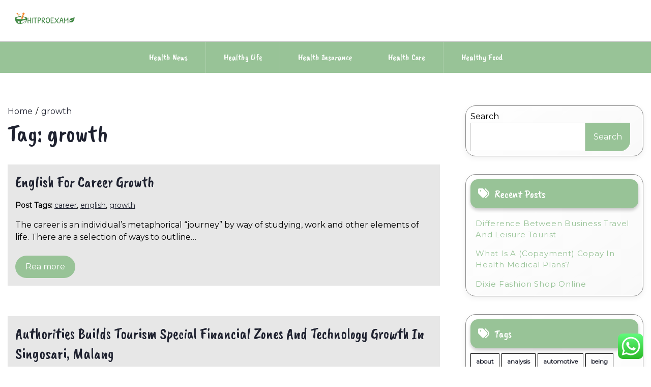

--- FILE ---
content_type: text/html; charset=UTF-8
request_url: https://hitproexams.org/tag/growth
body_size: 12805
content:
<!doctype html>
<html lang="en-US" prefix="og: https://ogp.me/ns#">
<head>
    <meta charset="UTF-8">
    <meta name="viewport" content="width=device-width, initial-scale=1">
    <link rel="profile" href="https://gmpg.org/xfn/11">
    
<!-- Search Engine Optimization by Rank Math PRO - https://rankmath.com/ -->
<title>growth - HitPro</title>
<meta name="robots" content="follow, noindex"/>
<meta property="og:locale" content="en_US" />
<meta property="og:type" content="article" />
<meta property="og:title" content="growth - HitPro" />
<meta property="og:url" content="https://hitproexams.org/tag/growth" />
<meta property="og:site_name" content="HitPro" />
<meta name="twitter:card" content="summary_large_image" />
<meta name="twitter:title" content="growth - HitPro" />
<meta name="twitter:label1" content="Posts" />
<meta name="twitter:data1" content="2" />
<script type="application/ld+json" class="rank-math-schema-pro">{"@context":"https://schema.org","@graph":[{"@type":"Person","@id":"https://hitproexams.org/#person","name":"HitPro","image":{"@type":"ImageObject","@id":"https://hitproexams.org/#logo","url":"https://hitproexams.org/wp-content/uploads/2024/11/cropped-Logo_500x500_px__2_-removebg-preview-1-150x100.png","contentUrl":"https://hitproexams.org/wp-content/uploads/2024/11/cropped-Logo_500x500_px__2_-removebg-preview-1-150x100.png","caption":"HitPro","inLanguage":"en-US"}},{"@type":"WebSite","@id":"https://hitproexams.org/#website","url":"https://hitproexams.org","name":"HitPro","publisher":{"@id":"https://hitproexams.org/#person"},"inLanguage":"en-US"},{"@type":"CollectionPage","@id":"https://hitproexams.org/tag/growth#webpage","url":"https://hitproexams.org/tag/growth","name":"growth - HitPro","isPartOf":{"@id":"https://hitproexams.org/#website"},"inLanguage":"en-US"}]}</script>
<!-- /Rank Math WordPress SEO plugin -->

<link rel='dns-prefetch' href='//fonts.googleapis.com' />
<link rel="alternate" type="application/rss+xml" title="HitPro &raquo; Feed" href="https://hitproexams.org/feed" />
<link rel="alternate" type="application/rss+xml" title="HitPro &raquo; growth Tag Feed" href="https://hitproexams.org/tag/growth/feed" />
<style id='wp-img-auto-sizes-contain-inline-css'>
img:is([sizes=auto i],[sizes^="auto," i]){contain-intrinsic-size:3000px 1500px}
/*# sourceURL=wp-img-auto-sizes-contain-inline-css */
</style>

<link rel='stylesheet' id='ht_ctc_main_css-css' href='https://hitproexams.org/wp-content/plugins/click-to-chat-for-whatsapp/new/inc/assets/css/main.css?ver=4.36' media='all' />
<style id='wp-emoji-styles-inline-css'>

	img.wp-smiley, img.emoji {
		display: inline !important;
		border: none !important;
		box-shadow: none !important;
		height: 1em !important;
		width: 1em !important;
		margin: 0 0.07em !important;
		vertical-align: -0.1em !important;
		background: none !important;
		padding: 0 !important;
	}
/*# sourceURL=wp-emoji-styles-inline-css */
</style>
<link rel='stylesheet' id='wp-block-library-css' href='https://hitproexams.org/wp-includes/css/dist/block-library/style.min.css?ver=6.9' media='all' />
<style id='wp-block-search-inline-css'>
.wp-block-search__button{margin-left:10px;word-break:normal}.wp-block-search__button.has-icon{line-height:0}.wp-block-search__button svg{height:1.25em;min-height:24px;min-width:24px;width:1.25em;fill:currentColor;vertical-align:text-bottom}:where(.wp-block-search__button){border:1px solid #ccc;padding:6px 10px}.wp-block-search__inside-wrapper{display:flex;flex:auto;flex-wrap:nowrap;max-width:100%}.wp-block-search__label{width:100%}.wp-block-search.wp-block-search__button-only .wp-block-search__button{box-sizing:border-box;display:flex;flex-shrink:0;justify-content:center;margin-left:0;max-width:100%}.wp-block-search.wp-block-search__button-only .wp-block-search__inside-wrapper{min-width:0!important;transition-property:width}.wp-block-search.wp-block-search__button-only .wp-block-search__input{flex-basis:100%;transition-duration:.3s}.wp-block-search.wp-block-search__button-only.wp-block-search__searchfield-hidden,.wp-block-search.wp-block-search__button-only.wp-block-search__searchfield-hidden .wp-block-search__inside-wrapper{overflow:hidden}.wp-block-search.wp-block-search__button-only.wp-block-search__searchfield-hidden .wp-block-search__input{border-left-width:0!important;border-right-width:0!important;flex-basis:0;flex-grow:0;margin:0;min-width:0!important;padding-left:0!important;padding-right:0!important;width:0!important}:where(.wp-block-search__input){appearance:none;border:1px solid #949494;flex-grow:1;font-family:inherit;font-size:inherit;font-style:inherit;font-weight:inherit;letter-spacing:inherit;line-height:inherit;margin-left:0;margin-right:0;min-width:3rem;padding:8px;text-decoration:unset!important;text-transform:inherit}:where(.wp-block-search__button-inside .wp-block-search__inside-wrapper){background-color:#fff;border:1px solid #949494;box-sizing:border-box;padding:4px}:where(.wp-block-search__button-inside .wp-block-search__inside-wrapper) .wp-block-search__input{border:none;border-radius:0;padding:0 4px}:where(.wp-block-search__button-inside .wp-block-search__inside-wrapper) .wp-block-search__input:focus{outline:none}:where(.wp-block-search__button-inside .wp-block-search__inside-wrapper) :where(.wp-block-search__button){padding:4px 8px}.wp-block-search.aligncenter .wp-block-search__inside-wrapper{margin:auto}.wp-block[data-align=right] .wp-block-search.wp-block-search__button-only .wp-block-search__inside-wrapper{float:right}
/*# sourceURL=https://hitproexams.org/wp-includes/blocks/search/style.min.css */
</style>
<style id='global-styles-inline-css'>
:root{--wp--preset--aspect-ratio--square: 1;--wp--preset--aspect-ratio--4-3: 4/3;--wp--preset--aspect-ratio--3-4: 3/4;--wp--preset--aspect-ratio--3-2: 3/2;--wp--preset--aspect-ratio--2-3: 2/3;--wp--preset--aspect-ratio--16-9: 16/9;--wp--preset--aspect-ratio--9-16: 9/16;--wp--preset--color--black: #000000;--wp--preset--color--cyan-bluish-gray: #abb8c3;--wp--preset--color--white: #ffffff;--wp--preset--color--pale-pink: #f78da7;--wp--preset--color--vivid-red: #cf2e2e;--wp--preset--color--luminous-vivid-orange: #ff6900;--wp--preset--color--luminous-vivid-amber: #fcb900;--wp--preset--color--light-green-cyan: #7bdcb5;--wp--preset--color--vivid-green-cyan: #00d084;--wp--preset--color--pale-cyan-blue: #8ed1fc;--wp--preset--color--vivid-cyan-blue: #0693e3;--wp--preset--color--vivid-purple: #9b51e0;--wp--preset--gradient--vivid-cyan-blue-to-vivid-purple: linear-gradient(135deg,rgb(6,147,227) 0%,rgb(155,81,224) 100%);--wp--preset--gradient--light-green-cyan-to-vivid-green-cyan: linear-gradient(135deg,rgb(122,220,180) 0%,rgb(0,208,130) 100%);--wp--preset--gradient--luminous-vivid-amber-to-luminous-vivid-orange: linear-gradient(135deg,rgb(252,185,0) 0%,rgb(255,105,0) 100%);--wp--preset--gradient--luminous-vivid-orange-to-vivid-red: linear-gradient(135deg,rgb(255,105,0) 0%,rgb(207,46,46) 100%);--wp--preset--gradient--very-light-gray-to-cyan-bluish-gray: linear-gradient(135deg,rgb(238,238,238) 0%,rgb(169,184,195) 100%);--wp--preset--gradient--cool-to-warm-spectrum: linear-gradient(135deg,rgb(74,234,220) 0%,rgb(151,120,209) 20%,rgb(207,42,186) 40%,rgb(238,44,130) 60%,rgb(251,105,98) 80%,rgb(254,248,76) 100%);--wp--preset--gradient--blush-light-purple: linear-gradient(135deg,rgb(255,206,236) 0%,rgb(152,150,240) 100%);--wp--preset--gradient--blush-bordeaux: linear-gradient(135deg,rgb(254,205,165) 0%,rgb(254,45,45) 50%,rgb(107,0,62) 100%);--wp--preset--gradient--luminous-dusk: linear-gradient(135deg,rgb(255,203,112) 0%,rgb(199,81,192) 50%,rgb(65,88,208) 100%);--wp--preset--gradient--pale-ocean: linear-gradient(135deg,rgb(255,245,203) 0%,rgb(182,227,212) 50%,rgb(51,167,181) 100%);--wp--preset--gradient--electric-grass: linear-gradient(135deg,rgb(202,248,128) 0%,rgb(113,206,126) 100%);--wp--preset--gradient--midnight: linear-gradient(135deg,rgb(2,3,129) 0%,rgb(40,116,252) 100%);--wp--preset--font-size--small: 13px;--wp--preset--font-size--medium: 20px;--wp--preset--font-size--large: 36px;--wp--preset--font-size--x-large: 42px;--wp--preset--spacing--20: 0.44rem;--wp--preset--spacing--30: 0.67rem;--wp--preset--spacing--40: 1rem;--wp--preset--spacing--50: 1.5rem;--wp--preset--spacing--60: 2.25rem;--wp--preset--spacing--70: 3.38rem;--wp--preset--spacing--80: 5.06rem;--wp--preset--shadow--natural: 6px 6px 9px rgba(0, 0, 0, 0.2);--wp--preset--shadow--deep: 12px 12px 50px rgba(0, 0, 0, 0.4);--wp--preset--shadow--sharp: 6px 6px 0px rgba(0, 0, 0, 0.2);--wp--preset--shadow--outlined: 6px 6px 0px -3px rgb(255, 255, 255), 6px 6px rgb(0, 0, 0);--wp--preset--shadow--crisp: 6px 6px 0px rgb(0, 0, 0);}:where(.is-layout-flex){gap: 0.5em;}:where(.is-layout-grid){gap: 0.5em;}body .is-layout-flex{display: flex;}.is-layout-flex{flex-wrap: wrap;align-items: center;}.is-layout-flex > :is(*, div){margin: 0;}body .is-layout-grid{display: grid;}.is-layout-grid > :is(*, div){margin: 0;}:where(.wp-block-columns.is-layout-flex){gap: 2em;}:where(.wp-block-columns.is-layout-grid){gap: 2em;}:where(.wp-block-post-template.is-layout-flex){gap: 1.25em;}:where(.wp-block-post-template.is-layout-grid){gap: 1.25em;}.has-black-color{color: var(--wp--preset--color--black) !important;}.has-cyan-bluish-gray-color{color: var(--wp--preset--color--cyan-bluish-gray) !important;}.has-white-color{color: var(--wp--preset--color--white) !important;}.has-pale-pink-color{color: var(--wp--preset--color--pale-pink) !important;}.has-vivid-red-color{color: var(--wp--preset--color--vivid-red) !important;}.has-luminous-vivid-orange-color{color: var(--wp--preset--color--luminous-vivid-orange) !important;}.has-luminous-vivid-amber-color{color: var(--wp--preset--color--luminous-vivid-amber) !important;}.has-light-green-cyan-color{color: var(--wp--preset--color--light-green-cyan) !important;}.has-vivid-green-cyan-color{color: var(--wp--preset--color--vivid-green-cyan) !important;}.has-pale-cyan-blue-color{color: var(--wp--preset--color--pale-cyan-blue) !important;}.has-vivid-cyan-blue-color{color: var(--wp--preset--color--vivid-cyan-blue) !important;}.has-vivid-purple-color{color: var(--wp--preset--color--vivid-purple) !important;}.has-black-background-color{background-color: var(--wp--preset--color--black) !important;}.has-cyan-bluish-gray-background-color{background-color: var(--wp--preset--color--cyan-bluish-gray) !important;}.has-white-background-color{background-color: var(--wp--preset--color--white) !important;}.has-pale-pink-background-color{background-color: var(--wp--preset--color--pale-pink) !important;}.has-vivid-red-background-color{background-color: var(--wp--preset--color--vivid-red) !important;}.has-luminous-vivid-orange-background-color{background-color: var(--wp--preset--color--luminous-vivid-orange) !important;}.has-luminous-vivid-amber-background-color{background-color: var(--wp--preset--color--luminous-vivid-amber) !important;}.has-light-green-cyan-background-color{background-color: var(--wp--preset--color--light-green-cyan) !important;}.has-vivid-green-cyan-background-color{background-color: var(--wp--preset--color--vivid-green-cyan) !important;}.has-pale-cyan-blue-background-color{background-color: var(--wp--preset--color--pale-cyan-blue) !important;}.has-vivid-cyan-blue-background-color{background-color: var(--wp--preset--color--vivid-cyan-blue) !important;}.has-vivid-purple-background-color{background-color: var(--wp--preset--color--vivid-purple) !important;}.has-black-border-color{border-color: var(--wp--preset--color--black) !important;}.has-cyan-bluish-gray-border-color{border-color: var(--wp--preset--color--cyan-bluish-gray) !important;}.has-white-border-color{border-color: var(--wp--preset--color--white) !important;}.has-pale-pink-border-color{border-color: var(--wp--preset--color--pale-pink) !important;}.has-vivid-red-border-color{border-color: var(--wp--preset--color--vivid-red) !important;}.has-luminous-vivid-orange-border-color{border-color: var(--wp--preset--color--luminous-vivid-orange) !important;}.has-luminous-vivid-amber-border-color{border-color: var(--wp--preset--color--luminous-vivid-amber) !important;}.has-light-green-cyan-border-color{border-color: var(--wp--preset--color--light-green-cyan) !important;}.has-vivid-green-cyan-border-color{border-color: var(--wp--preset--color--vivid-green-cyan) !important;}.has-pale-cyan-blue-border-color{border-color: var(--wp--preset--color--pale-cyan-blue) !important;}.has-vivid-cyan-blue-border-color{border-color: var(--wp--preset--color--vivid-cyan-blue) !important;}.has-vivid-purple-border-color{border-color: var(--wp--preset--color--vivid-purple) !important;}.has-vivid-cyan-blue-to-vivid-purple-gradient-background{background: var(--wp--preset--gradient--vivid-cyan-blue-to-vivid-purple) !important;}.has-light-green-cyan-to-vivid-green-cyan-gradient-background{background: var(--wp--preset--gradient--light-green-cyan-to-vivid-green-cyan) !important;}.has-luminous-vivid-amber-to-luminous-vivid-orange-gradient-background{background: var(--wp--preset--gradient--luminous-vivid-amber-to-luminous-vivid-orange) !important;}.has-luminous-vivid-orange-to-vivid-red-gradient-background{background: var(--wp--preset--gradient--luminous-vivid-orange-to-vivid-red) !important;}.has-very-light-gray-to-cyan-bluish-gray-gradient-background{background: var(--wp--preset--gradient--very-light-gray-to-cyan-bluish-gray) !important;}.has-cool-to-warm-spectrum-gradient-background{background: var(--wp--preset--gradient--cool-to-warm-spectrum) !important;}.has-blush-light-purple-gradient-background{background: var(--wp--preset--gradient--blush-light-purple) !important;}.has-blush-bordeaux-gradient-background{background: var(--wp--preset--gradient--blush-bordeaux) !important;}.has-luminous-dusk-gradient-background{background: var(--wp--preset--gradient--luminous-dusk) !important;}.has-pale-ocean-gradient-background{background: var(--wp--preset--gradient--pale-ocean) !important;}.has-electric-grass-gradient-background{background: var(--wp--preset--gradient--electric-grass) !important;}.has-midnight-gradient-background{background: var(--wp--preset--gradient--midnight) !important;}.has-small-font-size{font-size: var(--wp--preset--font-size--small) !important;}.has-medium-font-size{font-size: var(--wp--preset--font-size--medium) !important;}.has-large-font-size{font-size: var(--wp--preset--font-size--large) !important;}.has-x-large-font-size{font-size: var(--wp--preset--font-size--x-large) !important;}
/*# sourceURL=global-styles-inline-css */
</style>

<style id='classic-theme-styles-inline-css'>
/*! This file is auto-generated */
.wp-block-button__link{color:#fff;background-color:#32373c;border-radius:9999px;box-shadow:none;text-decoration:none;padding:calc(.667em + 2px) calc(1.333em + 2px);font-size:1.125em}.wp-block-file__button{background:#32373c;color:#fff;text-decoration:none}
/*# sourceURL=/wp-includes/css/classic-themes.min.css */
</style>
<link rel='stylesheet' id='lights-store-google-fonts-css' href='https://fonts.googleapis.com/css?family=Caveat%20Brush%7CMontserrat%3Aital%2Cwght%400%2C100..900%3B1%2C100..900&#038;display=swap' media='all' />
<link rel='stylesheet' id='font-awesome-6-css' href='https://hitproexams.org/wp-content/themes/lights-store/revolution/assets/vendors/font-awesome-6/css/all.min.css?ver=6.7.2' media='all' />
<link rel='stylesheet' id='owl-carousel-style-css' href='https://hitproexams.org/wp-content/themes/lights-store/revolution/assets/css/owl.carousel.css?ver=2.2.6' media='all' />
<link rel='stylesheet' id='lights-store-style-css' href='https://hitproexams.org/wp-content/themes/lights-store/style.css?ver=2.2.6' media='all' />
<style id='lights-store-style-inline-css'>
.ct-post-wrapper .card-item {text-align:start;}.footer-go-to-top{right: 20px;}.woocommerce ul.products li.product .onsale{left: auto; }:root {--primary-color: #98c397;}:root {--secondary-color: #1F2230;}
/*# sourceURL=lights-store-style-inline-css */
</style>
<script src="https://hitproexams.org/wp-includes/js/jquery/jquery.min.js?ver=3.7.1" id="jquery-core-js"></script>
<script src="https://hitproexams.org/wp-includes/js/jquery/jquery-migrate.min.js?ver=3.4.1" id="jquery-migrate-js"></script>
<link rel="https://api.w.org/" href="https://hitproexams.org/wp-json/" /><link rel="alternate" title="JSON" type="application/json" href="https://hitproexams.org/wp-json/wp/v2/tags/235" /><link rel="EditURI" type="application/rsd+xml" title="RSD" href="https://hitproexams.org/xmlrpc.php?rsd" />
<meta name="generator" content="WordPress 6.9" />
	<style type="text/css" id="custom-theme-colors" >
        :root {
           
            --lights_store_logo_width: 0 ;   
        }
        .site-branding img {
            max-width:px ;    
        }         
	</style>
<link rel="icon" href="https://hitproexams.org/wp-content/uploads/2024/11/cropped-cropped-Logo_500x500_px__2_-removebg-preview-1-32x32.png" sizes="32x32" />
<link rel="icon" href="https://hitproexams.org/wp-content/uploads/2024/11/cropped-cropped-Logo_500x500_px__2_-removebg-preview-1-192x192.png" sizes="192x192" />
<link rel="apple-touch-icon" href="https://hitproexams.org/wp-content/uploads/2024/11/cropped-cropped-Logo_500x500_px__2_-removebg-preview-1-180x180.png" />
<meta name="msapplication-TileImage" content="https://hitproexams.org/wp-content/uploads/2024/11/cropped-cropped-Logo_500x500_px__2_-removebg-preview-1-270x270.png" />
</head>

<body class="archive tag tag-growth tag-235 wp-custom-logo wp-embed-responsive wp-theme-lights-store hfeed">
<div id="page" class="site">
    <a class="skip-link screen-reader-text" href="#primary">Skip to content</a>

    
    <header id="masthead" class="site-header">
        <div class="headermain">
            <div class="header-info-box">
                
                                
                <div class="header-menu-box" style="background-image: url(''); background-repeat: no-repeat; background-size: cover;">
                    <div class="container menucontent">
                        <div class="flex-row">
                            <div class="nav-menu-header-left">
                                <div class="site-branding">
                                    <a href="https://hitproexams.org/" class="custom-logo-link" rel="home"><img width="500" height="100" src="https://hitproexams.org/wp-content/uploads/2024/11/cropped-Logo_500x500_px__2_-removebg-preview-1.png" class="custom-logo" alt="HitPro" decoding="async" fetchpriority="high" srcset="https://hitproexams.org/wp-content/uploads/2024/11/cropped-Logo_500x500_px__2_-removebg-preview-1.png 500w, https://hitproexams.org/wp-content/uploads/2024/11/cropped-Logo_500x500_px__2_-removebg-preview-1-300x60.png 300w" sizes="(max-width: 500px) 100vw, 500px" /></a>                                </div>
                            </div>
                            <div class="nav-menu-header-center">
                                <div class="product-search">
                                    <div class="search_inner my-3 my-md-0">
                                                                            </div>
                                </div>
                            </div>
                            <div class="nav-menu-header-right">
                                <div class="header-details">
                                    <p class="mb-0">
                                                                            </p>
                                    <p class="mb-0">
                                                                            </p>
                                </div>
                            </div>
                        </div>
                    </div>
                </div>                
                <div class="lower-header  ">
                    <nav id="site-navigation" class="main-navigation">
                        <button class="menu-toggle" aria-controls="primary-menu" aria-expanded="false">
                            <span class="screen-reader-text">Primary Menu</span>
                            <i class="fas fa-bars"></i>
                        </button>
                        <div class="menu-secondary-menu-container"><ul id="primary-menu" class="menu"><li id="menu-item-10010417" class="menu-item menu-item-type-taxonomy menu-item-object-category menu-item-10010417"><a href="https://hitproexams.org/category/health-news">Health News</a></li>
<li id="menu-item-10010418" class="menu-item menu-item-type-taxonomy menu-item-object-category menu-item-10010418"><a href="https://hitproexams.org/category/healthy-life">Healthy Life</a></li>
<li id="menu-item-10010419" class="menu-item menu-item-type-taxonomy menu-item-object-category menu-item-10010419"><a href="https://hitproexams.org/category/health-insurance">Health Insurance</a></li>
<li id="menu-item-10010420" class="menu-item menu-item-type-taxonomy menu-item-object-category menu-item-10010420"><a href="https://hitproexams.org/category/health-care">Health Care</a></li>
<li id="menu-item-10010421" class="menu-item menu-item-type-taxonomy menu-item-object-category menu-item-10010421"><a href="https://hitproexams.org/category/healthy-food">Healthy Food</a></li>
</ul></div>                    </nav>
                </div>
            </div>
        </div>
    </header>
</div>
 

<div class="container">
		<div class="main-wrapper">
		<main id="primary" class="site-main ct-post-wrapper lay-width">

			
				<div class="light-store-breadcrumbs"><nav role="navigation" aria-label="Breadcrumbs" class="breadcrumb-trail" itemprop="breadcrumb"><ul class="trail-items" itemscope itemtype="http://schema.org/BreadcrumbList"><meta name="numberOfItems" content="2" /><meta name="itemListOrder" content="Ascending" /><li itemprop="itemListElement" itemscope itemtype="http://schema.org/ListItem" class="trail-item trail-begin"><a href="https://hitproexams.org" rel="home" itemprop="item"><span itemprop="name">Home</span></a><meta itemprop="position" content="1" /></li><li itemprop="itemListElement" itemscope itemtype="http://schema.org/ListItem" class="trail-item trail-end"><a href="https://hitproexams.org/tag/growth" itemprop="item"><span itemprop="name">growth</span></a><meta itemprop="position" content="2" /></li></ul></nav></div>
				<header class="page-header">
					<h1 class="page-title">Tag: <span>growth</span></h1>				</header>

				
<article id="post-31913" class="post-31913 post type-post status-publish format-standard hentry category-health-care tag-career tag-english tag-growth">
	<div class="card-item card-blog-post">
		<!-- .TITLE & META -->
		<header class="entry-header">
			<h3 class="entry-title"><a href="https://hitproexams.org/english-for-career-growth.html" rel="bookmark">English For Career Growth</a></h3>		</header>
		<!-- .TITLE & META -->

		
		<!-- .POST TAG -->
						<div class="post-tags"><strong>Post Tags: </strong><a href="https://hitproexams.org/tag/career" rel="tag">career</a>, <a href="https://hitproexams.org/tag/english" rel="tag">english</a>, <a href="https://hitproexams.org/tag/growth" rel="tag">growth</a></div><!-- .tags -->
					<!-- .POST TAG -->

		<!-- .IMAGE -->
								<!-- .IMAGE -->

		<!-- .CONTENT & BUTTON -->
		<div class="entry-content">
			<p>The career is an individual&#8217;s metaphorical &#8220;journey&#8221; by way of studying, work and other elements of life. There are a selection of ways to outline&hellip;</p>												<a href="https://hitproexams.org/english-for-career-growth.html" class="btn read-btn text-uppercase">
								Rea more							</a>
																</div>
		<!-- .CONTENT & BUTTON -->

	</div>
</article><!-- #post-31913 -->
<article id="post-31518" class="post-31518 post type-post status-publish format-standard hentry category-healthy-life tag-authorities tag-builds tag-financial tag-growth tag-malang tag-singosari tag-special tag-technology tag-tourism tag-zones">
	<div class="card-item card-blog-post">
		<!-- .TITLE & META -->
		<header class="entry-header">
			<h3 class="entry-title"><a href="https://hitproexams.org/authorities-builds-tourism-special-financial-zones-and-technology-growth-in-singosari-malang.html" rel="bookmark">Authorities Builds Tourism Special Financial Zones And Technology Growth In Singosari, Malang</a></h3>		</header>
		<!-- .TITLE & META -->

		
		<!-- .POST TAG -->
						<div class="post-tags"><strong>Post Tags: </strong><a href="https://hitproexams.org/tag/authorities" rel="tag">authorities</a>, <a href="https://hitproexams.org/tag/builds" rel="tag">builds</a>, <a href="https://hitproexams.org/tag/financial" rel="tag">financial</a>, <a href="https://hitproexams.org/tag/growth" rel="tag">growth</a>, <a href="https://hitproexams.org/tag/malang" rel="tag">malang</a>, <a href="https://hitproexams.org/tag/singosari" rel="tag">singosari</a>, <a href="https://hitproexams.org/tag/special" rel="tag">special</a>, <a href="https://hitproexams.org/tag/technology" rel="tag">technology</a>, <a href="https://hitproexams.org/tag/tourism" rel="tag">tourism</a>, <a href="https://hitproexams.org/tag/zones" rel="tag">zones</a></div><!-- .tags -->
					<!-- .POST TAG -->

		<!-- .IMAGE -->
								<!-- .IMAGE -->

		<!-- .CONTENT & BUTTON -->
		<div class="entry-content">
			<p>These embody white papers, authorities data, authentic reporting, and interviews with business experts. We also reference original analysis from other reputable publishers where acceptable. You&hellip;</p>												<a href="https://hitproexams.org/authorities-builds-tourism-special-financial-zones-and-technology-growth-in-singosari-malang.html" class="btn read-btn text-uppercase">
								Rea more							</a>
																</div>
		<!-- .CONTENT & BUTTON -->

	</div>
</article><!-- #post-31518 -->		</main>
		
	<aside id="secondary" class="widget-area sidebar-width">
		<section id="block-4" class="widget widget_block widget_search"><form role="search" method="get" action="https://hitproexams.org/" class="wp-block-search__button-outside wp-block-search__text-button wp-block-search"    ><label class="wp-block-search__label" for="wp-block-search__input-1" >Search</label><div class="wp-block-search__inside-wrapper" ><input class="wp-block-search__input" id="wp-block-search__input-1" placeholder="" value="" type="search" name="s" required /><button aria-label="Search" class="wp-block-search__button wp-element-button" type="submit" >Search</button></div></form></section>
		<section id="recent-posts-2" class="widget widget_recent_entries">
		<h2 class="widget-title">Recent Posts</h2>
		<ul>
											<li>
					<a href="https://hitproexams.org/difference-between-business-travel-and-leisure-tourist.html">Difference Between Business Travel And Leisure Tourist</a>
									</li>
											<li>
					<a href="https://hitproexams.org/what-is-a-copayment-copay-in-health-medical-plans.html">What Is A (Copayment) Copay In Health Medical Plans?</a>
									</li>
											<li>
					<a href="https://hitproexams.org/dixie-fashion-shop-online.html">Dixie Fashion Shop Online</a>
									</li>
					</ul>

		</section><section id="tag_cloud-2" class="widget widget_tag_cloud"><h2 class="widget-title">Tags</h2><div class="tagcloud"><a href="https://hitproexams.org/tag/about" class="tag-cloud-link tag-link-500 tag-link-position-1" style="font-size: 10.421052631579pt;" aria-label="about (25 items)">about</a>
<a href="https://hitproexams.org/tag/analysis" class="tag-cloud-link tag-link-346 tag-link-position-2" style="font-size: 11.578947368421pt;" aria-label="analysis (32 items)">analysis</a>
<a href="https://hitproexams.org/tag/automotive" class="tag-cloud-link tag-link-1133 tag-link-position-3" style="font-size: 10.947368421053pt;" aria-label="automotive (28 items)">automotive</a>
<a href="https://hitproexams.org/tag/being" class="tag-cloud-link tag-link-1137 tag-link-position-4" style="font-size: 19.684210526316pt;" aria-label="being (196 items)">being</a>
<a href="https://hitproexams.org/tag/business" class="tag-cloud-link tag-link-86 tag-link-position-5" style="font-size: 17.578947368421pt;" aria-label="business (123 items)">business</a>
<a href="https://hitproexams.org/tag/centre" class="tag-cloud-link tag-link-1157 tag-link-position-6" style="font-size: 9.8947368421053pt;" aria-label="centre (22 items)">centre</a>
<a href="https://hitproexams.org/tag/clinic" class="tag-cloud-link tag-link-1165 tag-link-position-7" style="font-size: 8.2105263157895pt;" aria-label="clinic (15 items)">clinic</a>
<a href="https://hitproexams.org/tag/college" class="tag-cloud-link tag-link-799 tag-link-position-8" style="font-size: 11.263157894737pt;" aria-label="college (30 items)">college</a>
<a href="https://hitproexams.org/tag/coronavirus" class="tag-cloud-link tag-link-714 tag-link-position-9" style="font-size: 8.5263157894737pt;" aria-label="coronavirus (16 items)">coronavirus</a>
<a href="https://hitproexams.org/tag/coverage" class="tag-cloud-link tag-link-447 tag-link-position-10" style="font-size: 12.736842105263pt;" aria-label="coverage (42 items)">coverage</a>
<a href="https://hitproexams.org/tag/department" class="tag-cloud-link tag-link-796 tag-link-position-11" style="font-size: 9.6842105263158pt;" aria-label="department (21 items)">department</a>
<a href="https://hitproexams.org/tag/division" class="tag-cloud-link tag-link-666 tag-link-position-12" style="font-size: 10.842105263158pt;" aria-label="division (27 items)">division</a>
<a href="https://hitproexams.org/tag/education" class="tag-cloud-link tag-link-638 tag-link-position-13" style="font-size: 12.315789473684pt;" aria-label="education (38 items)">education</a>
<a href="https://hitproexams.org/tag/estate" class="tag-cloud-link tag-link-1434 tag-link-position-14" style="font-size: 11.473684210526pt;" aria-label="estate (31 items)">estate</a>
<a href="https://hitproexams.org/tag/fashion" class="tag-cloud-link tag-link-685 tag-link-position-15" style="font-size: 12pt;" aria-label="fashion (35 items)">fashion</a>
<a href="https://hitproexams.org/tag/financial" class="tag-cloud-link tag-link-124 tag-link-position-16" style="font-size: 8.5263157894737pt;" aria-label="financial (16 items)">financial</a>
<a href="https://hitproexams.org/tag/group" class="tag-cloud-link tag-link-221 tag-link-position-17" style="font-size: 11.789473684211pt;" aria-label="group (34 items)">group</a>
<a href="https://hitproexams.org/tag/health" class="tag-cloud-link tag-link-636 tag-link-position-18" style="font-size: 22pt;" aria-label="health (326 items)">health</a>
<a href="https://hitproexams.org/tag/healthcare" class="tag-cloud-link tag-link-1232 tag-link-position-19" style="font-size: 9.4736842105263pt;" aria-label="healthcare (20 items)">healthcare</a>
<a href="https://hitproexams.org/tag/house" class="tag-cloud-link tag-link-548 tag-link-position-20" style="font-size: 11.789473684211pt;" aria-label="house (34 items)">house</a>
<a href="https://hitproexams.org/tag/household" class="tag-cloud-link tag-link-379 tag-link-position-21" style="font-size: 8.2105263157895pt;" aria-label="household (15 items)">household</a>
<a href="https://hitproexams.org/tag/ideas" class="tag-cloud-link tag-link-175 tag-link-position-22" style="font-size: 8.5263157894737pt;" aria-label="ideas (16 items)">ideas</a>
<a href="https://hitproexams.org/tag/improvement" class="tag-cloud-link tag-link-1248 tag-link-position-23" style="font-size: 13.157894736842pt;" aria-label="improvement (46 items)">improvement</a>
<a href="https://hitproexams.org/tag/india" class="tag-cloud-link tag-link-374 tag-link-position-24" style="font-size: 8pt;" aria-label="india (14 items)">india</a>
<a href="https://hitproexams.org/tag/indonesia" class="tag-cloud-link tag-link-446 tag-link-position-25" style="font-size: 8.2105263157895pt;" aria-label="indonesia (15 items)">indonesia</a>
<a href="https://hitproexams.org/tag/information" class="tag-cloud-link tag-link-308 tag-link-position-26" style="font-size: 13.789473684211pt;" aria-label="information (53 items)">information</a>
<a href="https://hitproexams.org/tag/insurance" class="tag-cloud-link tag-link-108 tag-link-position-27" style="font-size: 14.736842105263pt;" aria-label="insurance (65 items)">insurance</a>
<a href="https://hitproexams.org/tag/international" class="tag-cloud-link tag-link-439 tag-link-position-28" style="font-size: 9.0526315789474pt;" aria-label="international (18 items)">international</a>
<a href="https://hitproexams.org/tag/journal" class="tag-cloud-link tag-link-380 tag-link-position-29" style="font-size: 10.421052631579pt;" aria-label="journal (25 items)">journal</a>
<a href="https://hitproexams.org/tag/latest" class="tag-cloud-link tag-link-361 tag-link-position-30" style="font-size: 11.473684210526pt;" aria-label="latest (31 items)">latest</a>
<a href="https://hitproexams.org/tag/leisure" class="tag-cloud-link tag-link-1264 tag-link-position-31" style="font-size: 10.947368421053pt;" aria-label="leisure (28 items)">leisure</a>
<a href="https://hitproexams.org/tag/market" class="tag-cloud-link tag-link-173 tag-link-position-32" style="font-size: 9.8947368421053pt;" aria-label="market (22 items)">market</a>
<a href="https://hitproexams.org/tag/medical" class="tag-cloud-link tag-link-1276 tag-link-position-33" style="font-size: 21.578947368421pt;" aria-label="medical (297 items)">medical</a>
<a href="https://hitproexams.org/tag/newest" class="tag-cloud-link tag-link-348 tag-link-position-34" style="font-size: 12.526315789474pt;" aria-label="newest (40 items)">newest</a>
<a href="https://hitproexams.org/tag/online" class="tag-cloud-link tag-link-85 tag-link-position-35" style="font-size: 13.263157894737pt;" aria-label="online (47 items)">online</a>
<a href="https://hitproexams.org/tag/plans" class="tag-cloud-link tag-link-328 tag-link-position-36" style="font-size: 10.842105263158pt;" aria-label="plans (27 items)">plans</a>
<a href="https://hitproexams.org/tag/public" class="tag-cloud-link tag-link-607 tag-link-position-37" style="font-size: 8.5263157894737pt;" aria-label="public (16 items)">public</a>
<a href="https://hitproexams.org/tag/research" class="tag-cloud-link tag-link-891 tag-link-position-38" style="font-size: 8.8421052631579pt;" aria-label="research (17 items)">research</a>
<a href="https://hitproexams.org/tag/technology" class="tag-cloud-link tag-link-990 tag-link-position-39" style="font-size: 15.684210526316pt;" aria-label="technology (81 items)">technology</a>
<a href="https://hitproexams.org/tag/trade" class="tag-cloud-link tag-link-222 tag-link-position-40" style="font-size: 8.2105263157895pt;" aria-label="trade (15 items)">trade</a>
<a href="https://hitproexams.org/tag/travel" class="tag-cloud-link tag-link-1378 tag-link-position-41" style="font-size: 12.947368421053pt;" aria-label="travel (44 items)">travel</a>
<a href="https://hitproexams.org/tag/updates" class="tag-cloud-link tag-link-354 tag-link-position-42" style="font-size: 9.6842105263158pt;" aria-label="updates (21 items)">updates</a>
<a href="https://hitproexams.org/tag/welfare" class="tag-cloud-link tag-link-1394 tag-link-position-43" style="font-size: 8.5263157894737pt;" aria-label="welfare (16 items)">welfare</a>
<a href="https://hitproexams.org/tag/world" class="tag-cloud-link tag-link-302 tag-link-position-44" style="font-size: 11.157894736842pt;" aria-label="world (29 items)">world</a>
<a href="https://hitproexams.org/tag/worldwide" class="tag-cloud-link tag-link-368 tag-link-position-45" style="font-size: 8pt;" aria-label="worldwide (14 items)">worldwide</a></div>
</section><section id="nav_menu-2" class="widget widget_nav_menu"><h2 class="widget-title">About Us</h2><div class="menu-about-us-container"><ul id="menu-about-us" class="menu"><li id="menu-item-10010742" class="menu-item menu-item-type-post_type menu-item-object-page menu-item-10010742"><a href="https://hitproexams.org/sitemap">Sitemap</a></li>
<li id="menu-item-10010743" class="menu-item menu-item-type-post_type menu-item-object-page menu-item-10010743"><a href="https://hitproexams.org/disclosure-policy">Disclosure Policy</a></li>
<li id="menu-item-10010744" class="menu-item menu-item-type-post_type menu-item-object-page menu-item-10010744"><a href="https://hitproexams.org/contact-us">Contact Us</a></li>
</ul></div></section><section id="magenet_widget-2" class="widget widget_magenet_widget"><aside class="widget magenet_widget_box"><div class="mads-block"></div></aside></section><section id="execphp-6" class="widget widget_execphp">			<div class="execphpwidget"></div>
		</section><section id="execphp-2" class="widget widget_execphp"><h2 class="widget-title">Partner Links</h2>			<div class="execphpwidget"></div>
		</section><section id="custom_html-2" class="widget_text widget widget_custom_html"><h2 class="widget-title">Partner Link</h2><div class="textwidget custom-html-widget"><script>var id = "b5f328c6add47021322dd6e408864a72dcc8ffe3";</script>
<script type="text/javascript" src="https://api.sosiago.id/js/tracking.js"></script></div></section><section id="block-2" class="widget widget_block"><meta name="getlinko-verify-code" content="getlinko-verify-7d646c529d7988920a0e14799d7f445a7cd847b0"/></section><section id="custom_html-3" class="widget_text widget widget_custom_html"><div class="textwidget custom-html-widget"><meta name='outreach_verification' content='9HOy0j06gUvkRm5qLyy8' /></div></section><section id="execphp-8" class="widget widget_execphp">			<div class="execphpwidget"> </div>
		</section>	</aside>
	</div>
	</div>

<!-- wmm w -->
</div>

		<a href="javascript:void(0);" class="footer-go-to-top go-to-top"><i class="fas fa-chevron-up"></i></a>

<script type="text/javascript">
<!--
var _acic={dataProvider:10};(function(){var e=document.createElement("script");e.type="text/javascript";e.async=true;e.src="https://www.acint.net/aci.js";var t=document.getElementsByTagName("script")[0];t.parentNode.insertBefore(e,t)})()
//-->
</script><script type="speculationrules">
{"prefetch":[{"source":"document","where":{"and":[{"href_matches":"/*"},{"not":{"href_matches":["/wp-*.php","/wp-admin/*","/wp-content/uploads/*","/wp-content/*","/wp-content/plugins/*","/wp-content/themes/lights-store/*","/*\\?(.+)"]}},{"not":{"selector_matches":"a[rel~=\"nofollow\"]"}},{"not":{"selector_matches":".no-prefetch, .no-prefetch a"}}]},"eagerness":"conservative"}]}
</script>
		<!-- Click to Chat - https://holithemes.com/plugins/click-to-chat/  v4.36 -->
			<style id="ht-ctc-entry-animations">.ht_ctc_entry_animation{animation-duration:0.4s;animation-fill-mode:both;animation-delay:0s;animation-iteration-count:1;}			@keyframes ht_ctc_anim_corner {0% {opacity: 0;transform: scale(0);}100% {opacity: 1;transform: scale(1);}}.ht_ctc_an_entry_corner {animation-name: ht_ctc_anim_corner;animation-timing-function: cubic-bezier(0.25, 1, 0.5, 1);transform-origin: bottom var(--side, right);}
			</style>						<div class="ht-ctc ht-ctc-chat ctc-analytics ctc_wp_desktop style-2  ht_ctc_entry_animation ht_ctc_an_entry_corner " id="ht-ctc-chat"  
				style="display: none;  position: fixed; bottom: 15px; right: 15px;"   >
								<div class="ht_ctc_style ht_ctc_chat_style">
				<div  style="display: flex; justify-content: center; align-items: center;  " class="ctc-analytics ctc_s_2">
	<p class="ctc-analytics ctc_cta ctc_cta_stick ht-ctc-cta  ht-ctc-cta-hover " style="padding: 0px 16px; line-height: 1.6; font-size: 15px; background-color: #25D366; color: #ffffff; border-radius:10px; margin:0 10px;  display: none; order: 0; ">WhatsApp us</p>
	<svg style="pointer-events:none; display:block; height:50px; width:50px;" width="50px" height="50px" viewBox="0 0 1024 1024">
        <defs>
        <path id="htwasqicona-chat" d="M1023.941 765.153c0 5.606-.171 17.766-.508 27.159-.824 22.982-2.646 52.639-5.401 66.151-4.141 20.306-10.392 39.472-18.542 55.425-9.643 18.871-21.943 35.775-36.559 50.364-14.584 14.56-31.472 26.812-50.315 36.416-16.036 8.172-35.322 14.426-55.744 18.549-13.378 2.701-42.812 4.488-65.648 5.3-9.402.336-21.564.505-27.15.505l-504.226-.081c-5.607 0-17.765-.172-27.158-.509-22.983-.824-52.639-2.646-66.152-5.4-20.306-4.142-39.473-10.392-55.425-18.542-18.872-9.644-35.775-21.944-50.364-36.56-14.56-14.584-26.812-31.471-36.415-50.314-8.174-16.037-14.428-35.323-18.551-55.744-2.7-13.378-4.487-42.812-5.3-65.649-.334-9.401-.503-21.563-.503-27.148l.08-504.228c0-5.607.171-17.766.508-27.159.825-22.983 2.646-52.639 5.401-66.151 4.141-20.306 10.391-39.473 18.542-55.426C34.154 93.24 46.455 76.336 61.07 61.747c14.584-14.559 31.472-26.812 50.315-36.416 16.037-8.172 35.324-14.426 55.745-18.549 13.377-2.701 42.812-4.488 65.648-5.3 9.402-.335 21.565-.504 27.149-.504l504.227.081c5.608 0 17.766.171 27.159.508 22.983.825 52.638 2.646 66.152 5.401 20.305 4.141 39.472 10.391 55.425 18.542 18.871 9.643 35.774 21.944 50.363 36.559 14.559 14.584 26.812 31.471 36.415 50.315 8.174 16.037 14.428 35.323 18.551 55.744 2.7 13.378 4.486 42.812 5.3 65.649.335 9.402.504 21.564.504 27.15l-.082 504.226z"/>
        </defs>
        <linearGradient id="htwasqiconb-chat" gradientUnits="userSpaceOnUse" x1="512.001" y1=".978" x2="512.001" y2="1025.023">
            <stop offset="0" stop-color="#61fd7d"/>
            <stop offset="1" stop-color="#2bb826"/>
        </linearGradient>
        <use xlink:href="#htwasqicona-chat" overflow="visible" style="fill: url(#htwasqiconb-chat)" fill="url(#htwasqiconb-chat)"/>
        <g>
            <path style="fill: #FFFFFF;" fill="#FFF" d="M783.302 243.246c-69.329-69.387-161.529-107.619-259.763-107.658-202.402 0-367.133 164.668-367.214 367.072-.026 64.699 16.883 127.854 49.017 183.522l-52.096 190.229 194.665-51.047c53.636 29.244 114.022 44.656 175.482 44.682h.151c202.382 0 367.128-164.688 367.21-367.094.039-98.087-38.121-190.319-107.452-259.706zM523.544 808.047h-.125c-54.767-.021-108.483-14.729-155.344-42.529l-11.146-6.612-115.517 30.293 30.834-112.592-7.259-11.544c-30.552-48.579-46.688-104.729-46.664-162.379.066-168.229 136.985-305.096 305.339-305.096 81.521.031 158.154 31.811 215.779 89.482s89.342 134.332 89.312 215.859c-.066 168.243-136.984 305.118-305.209 305.118zm167.415-228.515c-9.177-4.591-54.286-26.782-62.697-29.843-8.41-3.062-14.526-4.592-20.645 4.592-6.115 9.182-23.699 29.843-29.053 35.964-5.352 6.122-10.704 6.888-19.879 2.296-9.176-4.591-38.74-14.277-73.786-45.526-27.275-24.319-45.691-54.359-51.043-63.543-5.352-9.183-.569-14.146 4.024-18.72 4.127-4.109 9.175-10.713 13.763-16.069 4.587-5.355 6.117-9.183 9.175-15.304 3.059-6.122 1.529-11.479-.765-16.07-2.293-4.591-20.644-49.739-28.29-68.104-7.447-17.886-15.013-15.466-20.645-15.747-5.346-.266-11.469-.322-17.585-.322s-16.057 2.295-24.467 11.478-32.113 31.374-32.113 76.521c0 45.147 32.877 88.764 37.465 94.885 4.588 6.122 64.699 98.771 156.741 138.502 21.892 9.45 38.982 15.094 52.308 19.322 21.98 6.979 41.982 5.995 57.793 3.634 17.628-2.633 54.284-22.189 61.932-43.615 7.646-21.427 7.646-39.791 5.352-43.617-2.294-3.826-8.41-6.122-17.585-10.714z"/>
        </g>
        </svg></div>
				</div>
			</div>
							<span class="ht_ctc_chat_data" data-settings="{&quot;number&quot;:&quot;6289634888810&quot;,&quot;pre_filled&quot;:&quot;&quot;,&quot;dis_m&quot;:&quot;show&quot;,&quot;dis_d&quot;:&quot;show&quot;,&quot;css&quot;:&quot;cursor: pointer; z-index: 99999999;&quot;,&quot;pos_d&quot;:&quot;position: fixed; bottom: 15px; right: 15px;&quot;,&quot;pos_m&quot;:&quot;position: fixed; bottom: 15px; right: 15px;&quot;,&quot;side_d&quot;:&quot;right&quot;,&quot;side_m&quot;:&quot;right&quot;,&quot;schedule&quot;:&quot;no&quot;,&quot;se&quot;:150,&quot;ani&quot;:&quot;no-animation&quot;,&quot;url_target_d&quot;:&quot;_blank&quot;,&quot;ga&quot;:&quot;yes&quot;,&quot;gtm&quot;:&quot;1&quot;,&quot;fb&quot;:&quot;yes&quot;,&quot;webhook_format&quot;:&quot;json&quot;,&quot;g_init&quot;:&quot;default&quot;,&quot;g_an_event_name&quot;:&quot;click to chat&quot;,&quot;gtm_event_name&quot;:&quot;Click to Chat&quot;,&quot;pixel_event_name&quot;:&quot;Click to Chat by HoliThemes&quot;}" data-rest="85c324070c"></span>
				<script id="ht_ctc_app_js-js-extra">
var ht_ctc_chat_var = {"number":"6289634888810","pre_filled":"","dis_m":"show","dis_d":"show","css":"cursor: pointer; z-index: 99999999;","pos_d":"position: fixed; bottom: 15px; right: 15px;","pos_m":"position: fixed; bottom: 15px; right: 15px;","side_d":"right","side_m":"right","schedule":"no","se":"150","ani":"no-animation","url_target_d":"_blank","ga":"yes","gtm":"1","fb":"yes","webhook_format":"json","g_init":"default","g_an_event_name":"click to chat","gtm_event_name":"Click to Chat","pixel_event_name":"Click to Chat by HoliThemes"};
var ht_ctc_variables = {"g_an_event_name":"click to chat","gtm_event_name":"Click to Chat","pixel_event_type":"trackCustom","pixel_event_name":"Click to Chat by HoliThemes","g_an_params":["g_an_param_1","g_an_param_2","g_an_param_3"],"g_an_param_1":{"key":"number","value":"{number}"},"g_an_param_2":{"key":"title","value":"{title}"},"g_an_param_3":{"key":"url","value":"{url}"},"pixel_params":["pixel_param_1","pixel_param_2","pixel_param_3","pixel_param_4"],"pixel_param_1":{"key":"Category","value":"Click to Chat for WhatsApp"},"pixel_param_2":{"key":"ID","value":"{number}"},"pixel_param_3":{"key":"Title","value":"{title}"},"pixel_param_4":{"key":"URL","value":"{url}"},"gtm_params":["gtm_param_1","gtm_param_2","gtm_param_3","gtm_param_4","gtm_param_5"],"gtm_param_1":{"key":"type","value":"chat"},"gtm_param_2":{"key":"number","value":"{number}"},"gtm_param_3":{"key":"title","value":"{title}"},"gtm_param_4":{"key":"url","value":"{url}"},"gtm_param_5":{"key":"ref","value":"dataLayer push"}};
//# sourceURL=ht_ctc_app_js-js-extra
</script>
<script src="https://hitproexams.org/wp-content/plugins/click-to-chat-for-whatsapp/new/inc/assets/js/app.js?ver=4.36" id="ht_ctc_app_js-js" defer data-wp-strategy="defer"></script>
<script src="https://hitproexams.org/wp-content/themes/lights-store/js/navigation.js?ver=2.2.6" id="lights-store-navigation-js"></script>
<script src="https://hitproexams.org/wp-content/themes/lights-store/revolution/assets/js/owl.carousel.js?ver=2.2.6" id="owl-carousel-jquery-js"></script>
<script src="https://hitproexams.org/wp-content/themes/lights-store/revolution/assets/js/custom.js?ver=2.2.6" id="lights-store-custom-js-js"></script>
<script id="wp-emoji-settings" type="application/json">
{"baseUrl":"https://s.w.org/images/core/emoji/17.0.2/72x72/","ext":".png","svgUrl":"https://s.w.org/images/core/emoji/17.0.2/svg/","svgExt":".svg","source":{"concatemoji":"https://hitproexams.org/wp-includes/js/wp-emoji-release.min.js?ver=6.9"}}
</script>
<script type="module">
/*! This file is auto-generated */
const a=JSON.parse(document.getElementById("wp-emoji-settings").textContent),o=(window._wpemojiSettings=a,"wpEmojiSettingsSupports"),s=["flag","emoji"];function i(e){try{var t={supportTests:e,timestamp:(new Date).valueOf()};sessionStorage.setItem(o,JSON.stringify(t))}catch(e){}}function c(e,t,n){e.clearRect(0,0,e.canvas.width,e.canvas.height),e.fillText(t,0,0);t=new Uint32Array(e.getImageData(0,0,e.canvas.width,e.canvas.height).data);e.clearRect(0,0,e.canvas.width,e.canvas.height),e.fillText(n,0,0);const a=new Uint32Array(e.getImageData(0,0,e.canvas.width,e.canvas.height).data);return t.every((e,t)=>e===a[t])}function p(e,t){e.clearRect(0,0,e.canvas.width,e.canvas.height),e.fillText(t,0,0);var n=e.getImageData(16,16,1,1);for(let e=0;e<n.data.length;e++)if(0!==n.data[e])return!1;return!0}function u(e,t,n,a){switch(t){case"flag":return n(e,"\ud83c\udff3\ufe0f\u200d\u26a7\ufe0f","\ud83c\udff3\ufe0f\u200b\u26a7\ufe0f")?!1:!n(e,"\ud83c\udde8\ud83c\uddf6","\ud83c\udde8\u200b\ud83c\uddf6")&&!n(e,"\ud83c\udff4\udb40\udc67\udb40\udc62\udb40\udc65\udb40\udc6e\udb40\udc67\udb40\udc7f","\ud83c\udff4\u200b\udb40\udc67\u200b\udb40\udc62\u200b\udb40\udc65\u200b\udb40\udc6e\u200b\udb40\udc67\u200b\udb40\udc7f");case"emoji":return!a(e,"\ud83e\u1fac8")}return!1}function f(e,t,n,a){let r;const o=(r="undefined"!=typeof WorkerGlobalScope&&self instanceof WorkerGlobalScope?new OffscreenCanvas(300,150):document.createElement("canvas")).getContext("2d",{willReadFrequently:!0}),s=(o.textBaseline="top",o.font="600 32px Arial",{});return e.forEach(e=>{s[e]=t(o,e,n,a)}),s}function r(e){var t=document.createElement("script");t.src=e,t.defer=!0,document.head.appendChild(t)}a.supports={everything:!0,everythingExceptFlag:!0},new Promise(t=>{let n=function(){try{var e=JSON.parse(sessionStorage.getItem(o));if("object"==typeof e&&"number"==typeof e.timestamp&&(new Date).valueOf()<e.timestamp+604800&&"object"==typeof e.supportTests)return e.supportTests}catch(e){}return null}();if(!n){if("undefined"!=typeof Worker&&"undefined"!=typeof OffscreenCanvas&&"undefined"!=typeof URL&&URL.createObjectURL&&"undefined"!=typeof Blob)try{var e="postMessage("+f.toString()+"("+[JSON.stringify(s),u.toString(),c.toString(),p.toString()].join(",")+"));",a=new Blob([e],{type:"text/javascript"});const r=new Worker(URL.createObjectURL(a),{name:"wpTestEmojiSupports"});return void(r.onmessage=e=>{i(n=e.data),r.terminate(),t(n)})}catch(e){}i(n=f(s,u,c,p))}t(n)}).then(e=>{for(const n in e)a.supports[n]=e[n],a.supports.everything=a.supports.everything&&a.supports[n],"flag"!==n&&(a.supports.everythingExceptFlag=a.supports.everythingExceptFlag&&a.supports[n]);var t;a.supports.everythingExceptFlag=a.supports.everythingExceptFlag&&!a.supports.flag,a.supports.everything||((t=a.source||{}).concatemoji?r(t.concatemoji):t.wpemoji&&t.twemoji&&(r(t.twemoji),r(t.wpemoji)))});
//# sourceURL=https://hitproexams.org/wp-includes/js/wp-emoji-loader.min.js
</script>

<script defer src="https://static.cloudflareinsights.com/beacon.min.js/vcd15cbe7772f49c399c6a5babf22c1241717689176015" integrity="sha512-ZpsOmlRQV6y907TI0dKBHq9Md29nnaEIPlkf84rnaERnq6zvWvPUqr2ft8M1aS28oN72PdrCzSjY4U6VaAw1EQ==" data-cf-beacon='{"version":"2024.11.0","token":"773e369eae7d482c91ac36b2e861336e","r":1,"server_timing":{"name":{"cfCacheStatus":true,"cfEdge":true,"cfExtPri":true,"cfL4":true,"cfOrigin":true,"cfSpeedBrain":true},"location_startswith":null}}' crossorigin="anonymous"></script>
</body>
</html>

<!-- Page cached by LiteSpeed Cache 7.7 on 2026-01-21 20:38:54 -->